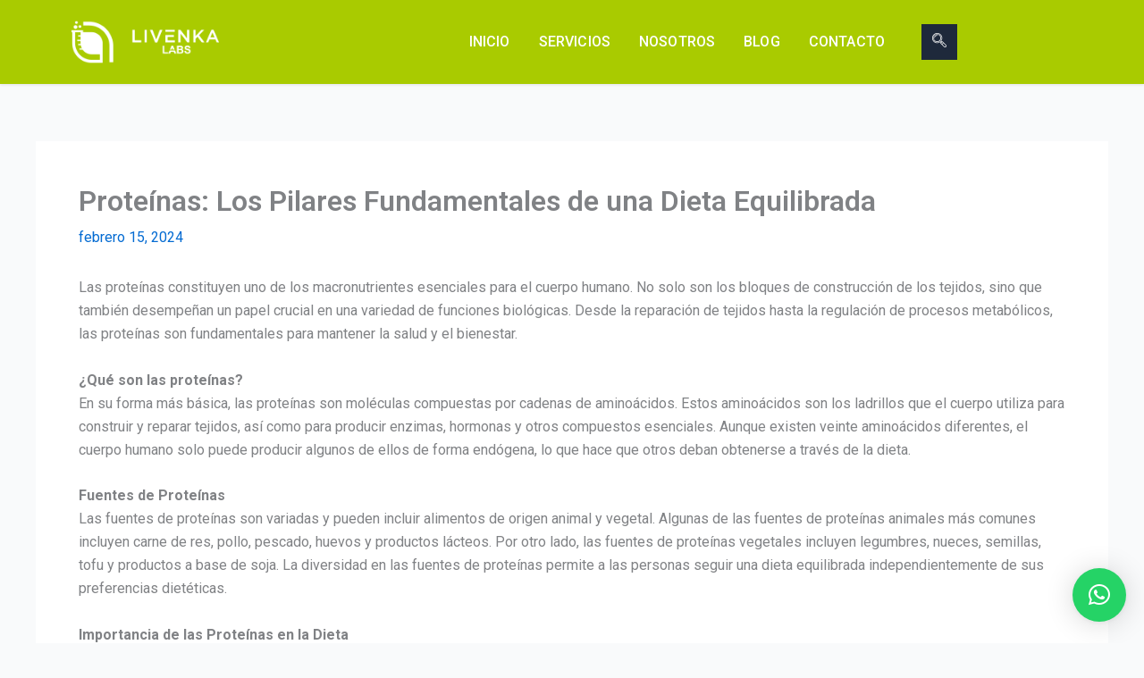

--- FILE ---
content_type: text/css; charset=utf-8
request_url: https://livenkalabs.com/wp-content/uploads/elementor/css/post-16.css?ver=1768297761
body_size: -35
content:
.elementor-kit-16{--e-global-color-primary:#B87D52;--e-global-color-secondary:#6B3103;--e-global-color-text:#9372CC;--e-global-color-accent:#51328C;--e-global-color-1b60477:#A9CB00;--e-global-color-3334351:#636C74;--e-global-color-d5c3aea:#EDEEE7;--e-global-typography-primary-font-family:"Raleway";--e-global-typography-primary-font-size:3.5em;--e-global-typography-primary-font-weight:600;--e-global-typography-primary-line-height:1em;--e-global-typography-secondary-font-family:"Raleway";--e-global-typography-secondary-font-size:2.5em;--e-global-typography-secondary-font-weight:500;--e-global-typography-secondary-line-height:1em;--e-global-typography-text-font-family:"Montserrat";--e-global-typography-text-font-size:1em;--e-global-typography-text-font-weight:400;--e-global-typography-accent-font-family:"Montserrat";--e-global-typography-accent-font-size:1em;--e-global-typography-accent-font-weight:700;}.elementor-kit-16 e-page-transition{background-color:#FFBC7D;}.elementor-section.elementor-section-boxed > .elementor-container{max-width:1140px;}.e-con{--container-max-width:1140px;}.elementor-widget:not(:last-child){margin-block-end:20px;}.elementor-element{--widgets-spacing:20px 20px;--widgets-spacing-row:20px;--widgets-spacing-column:20px;}{}h1.entry-title{display:var(--page-title-display);}@media(max-width:1024px){.elementor-section.elementor-section-boxed > .elementor-container{max-width:1024px;}.e-con{--container-max-width:1024px;}}@media(max-width:767px){.elementor-kit-16{--e-global-typography-primary-font-size:1.7em;--e-global-typography-secondary-font-size:1.3em;}.elementor-section.elementor-section-boxed > .elementor-container{max-width:767px;}.e-con{--container-max-width:767px;}}

--- FILE ---
content_type: text/css; charset=utf-8
request_url: https://livenkalabs.com/wp-content/uploads/elementor/css/post-51.css?ver=1768297764
body_size: 693
content:
.elementor-51 .elementor-element.elementor-element-4b63e65c > .elementor-container > .elementor-column > .elementor-widget-wrap{align-content:center;align-items:center;}.elementor-51 .elementor-element.elementor-element-4b63e65c:not(.elementor-motion-effects-element-type-background), .elementor-51 .elementor-element.elementor-element-4b63e65c > .elementor-motion-effects-container > .elementor-motion-effects-layer{background-color:var( --e-global-color-1b60477 );}.elementor-51 .elementor-element.elementor-element-4b63e65c{box-shadow:0px 1px 3px 0px rgba(0,0,0,0.1);transition:background 0.3s, border 0.3s, border-radius 0.3s, box-shadow 0.3s;padding:12px 0px 12px 0px;overflow:visible;}.elementor-51 .elementor-element.elementor-element-4b63e65c > .elementor-background-overlay{transition:background 0.3s, border-radius 0.3s, opacity 0.3s;}.elementor-51 .elementor-element.elementor-element-9481bc9 .hfe-site-logo-container, .elementor-51 .elementor-element.elementor-element-9481bc9 .hfe-caption-width figcaption{text-align:center;}.elementor-51 .elementor-element.elementor-element-9481bc9 .widget-image-caption{margin-top:0px;margin-bottom:0px;}.elementor-51 .elementor-element.elementor-element-9481bc9 .hfe-site-logo-container .hfe-site-logo-img{border-style:none;}.elementor-51 .elementor-element.elementor-element-3d19af0 .elementor-menu-toggle{margin-left:auto;background-color:rgba(0,0,0,0);border-radius:0px;}.elementor-51 .elementor-element.elementor-element-3d19af0 .elementor-nav-menu .elementor-item{font-family:"Roboto", Sans-serif;font-size:1rem;font-weight:500;text-transform:uppercase;letter-spacing:0.15px;}.elementor-51 .elementor-element.elementor-element-3d19af0 .elementor-nav-menu--main .elementor-item{color:var( --e-global-color-astglobalcolor5 );fill:var( --e-global-color-astglobalcolor5 );padding-left:16px;padding-right:16px;padding-top:8px;padding-bottom:8px;}.elementor-51 .elementor-element.elementor-element-3d19af0 .elementor-nav-menu--main .elementor-item:hover,
					.elementor-51 .elementor-element.elementor-element-3d19af0 .elementor-nav-menu--main .elementor-item.elementor-item-active,
					.elementor-51 .elementor-element.elementor-element-3d19af0 .elementor-nav-menu--main .elementor-item.highlighted,
					.elementor-51 .elementor-element.elementor-element-3d19af0 .elementor-nav-menu--main .elementor-item:focus{color:var( --e-global-color-astglobalcolor5 );fill:var( --e-global-color-astglobalcolor5 );}.elementor-51 .elementor-element.elementor-element-3d19af0 .elementor-nav-menu--main .elementor-item.elementor-item-active{color:var( --e-global-color-d5c3aea );}.elementor-51 .elementor-element.elementor-element-3d19af0 .elementor-nav-menu--dropdown a, .elementor-51 .elementor-element.elementor-element-3d19af0 .elementor-menu-toggle{color:var( --e-global-color-astglobalcolor5 );}.elementor-51 .elementor-element.elementor-element-3d19af0 .elementor-nav-menu--dropdown{background-color:var( --e-global-color-astglobalcolor2 );}.elementor-51 .elementor-element.elementor-element-3d19af0 .elementor-nav-menu--dropdown a:hover,
					.elementor-51 .elementor-element.elementor-element-3d19af0 .elementor-nav-menu--dropdown a.elementor-item-active,
					.elementor-51 .elementor-element.elementor-element-3d19af0 .elementor-nav-menu--dropdown a.highlighted,
					.elementor-51 .elementor-element.elementor-element-3d19af0 .elementor-menu-toggle:hover{color:var( --e-global-color-astglobalcolor5 );}.elementor-51 .elementor-element.elementor-element-3d19af0 .elementor-nav-menu--dropdown a:hover,
					.elementor-51 .elementor-element.elementor-element-3d19af0 .elementor-nav-menu--dropdown a.elementor-item-active,
					.elementor-51 .elementor-element.elementor-element-3d19af0 .elementor-nav-menu--dropdown a.highlighted{background-color:var( --e-global-color-accent );}.elementor-51 .elementor-element.elementor-element-3d19af0 .elementor-nav-menu--dropdown .elementor-item, .elementor-51 .elementor-element.elementor-element-3d19af0 .elementor-nav-menu--dropdown  .elementor-sub-item{font-family:"Roboto", Sans-serif;font-size:0.8125rem;font-weight:400;text-transform:none;}.elementor-51 .elementor-element.elementor-element-3d19af0 .elementor-nav-menu--main .elementor-nav-menu--dropdown, .elementor-51 .elementor-element.elementor-element-3d19af0 .elementor-nav-menu__container.elementor-nav-menu--dropdown{box-shadow:0px 2px 4px 0px rgba(0,0,0,0.1);}.elementor-51 .elementor-element.elementor-element-3d19af0 .elementor-nav-menu--dropdown a{padding-left:8px;padding-right:8px;padding-top:8px;padding-bottom:8px;}.elementor-51 .elementor-element.elementor-element-3d19af0 .elementor-nav-menu--main > .elementor-nav-menu > li > .elementor-nav-menu--dropdown, .elementor-51 .elementor-element.elementor-element-3d19af0 .elementor-nav-menu__container.elementor-nav-menu--dropdown{margin-top:2px !important;}.elementor-51 .elementor-element.elementor-element-3d19af0 div.elementor-menu-toggle{color:#999999;}.elementor-51 .elementor-element.elementor-element-3d19af0 div.elementor-menu-toggle svg{fill:#999999;}.elementor-51 .elementor-element.elementor-element-3d19af0{--nav-menu-icon-size:24px;}.elementor-bc-flex-widget .elementor-51 .elementor-element.elementor-element-1573f779.elementor-column .elementor-widget-wrap{align-items:flex-start;}.elementor-51 .elementor-element.elementor-element-1573f779.elementor-column.elementor-element[data-element_type="column"] > .elementor-widget-wrap.elementor-element-populated{align-content:flex-start;align-items:flex-start;}.elementor-51 .elementor-element.elementor-element-1573f779 > .elementor-element-populated{margin:0px 0px 0px 0px;--e-column-margin-right:0px;--e-column-margin-left:0px;}.elementor-51 .elementor-element.elementor-element-45f56cc8{margin-top:0px;margin-bottom:0px;overflow:visible;}.elementor-51 .elementor-element.elementor-element-82df7eb .ekit_navsearch-button :is(i, svg){font-size:20px;}.elementor-51 .elementor-element.elementor-element-82df7eb .ekit_navsearch-button, .elementor-51 .elementor-element.elementor-element-82df7eb .ekit_search-button{color:var( --e-global-color-astglobalcolor5 );fill:var( --e-global-color-astglobalcolor5 );}.elementor-51 .elementor-element.elementor-element-82df7eb .ekit_navsearch-button{background-color:var( --e-global-color-astglobalcolor2 );margin:5px 5px 5px 5px;padding:0px 0px 0px 0px;width:40px;height:40px;line-height:40px;text-align:center;}@media(max-width:767px){.elementor-51 .elementor-element.elementor-element-121b87de{width:40%;}.elementor-51 .elementor-element.elementor-element-31b1ad94{width:37%;}.elementor-51 .elementor-element.elementor-element-3d19af0 .elementor-nav-menu--main .elementor-item{padding-left:21px;padding-right:21px;padding-top:9px;padding-bottom:9px;}.elementor-51 .elementor-element.elementor-element-3d19af0{--e-nav-menu-horizontal-menu-item-margin:calc( 3px / 2 );}.elementor-51 .elementor-element.elementor-element-3d19af0 .elementor-nav-menu--main:not(.elementor-nav-menu--layout-horizontal) .elementor-nav-menu > li:not(:last-child){margin-bottom:3px;}.elementor-51 .elementor-element.elementor-element-3d19af0 .elementor-nav-menu--dropdown a{padding-left:10px;padding-right:10px;padding-top:8px;padding-bottom:8px;}.elementor-51 .elementor-element.elementor-element-3d19af0 .elementor-nav-menu--main > .elementor-nav-menu > li > .elementor-nav-menu--dropdown, .elementor-51 .elementor-element.elementor-element-3d19af0 .elementor-nav-menu__container.elementor-nav-menu--dropdown{margin-top:7px !important;}.elementor-51 .elementor-element.elementor-element-1573f779{width:22%;}.elementor-51 .elementor-element.elementor-element-408f30e6{width:50%;}}@media(min-width:768px){.elementor-51 .elementor-element.elementor-element-121b87de{width:16.224%;}.elementor-51 .elementor-element.elementor-element-31b1ad94{width:66.759%;}.elementor-51 .elementor-element.elementor-element-1573f779{width:16.681%;}}@media(max-width:1024px) and (min-width:768px){.elementor-51 .elementor-element.elementor-element-121b87de{width:33%;}.elementor-51 .elementor-element.elementor-element-31b1ad94{width:33%;}.elementor-51 .elementor-element.elementor-element-1573f779{width:33%;}}

--- FILE ---
content_type: text/css; charset=utf-8
request_url: https://livenkalabs.com/wp-content/uploads/elementor/css/post-524.css?ver=1768297765
body_size: 1036
content:
.elementor-524 .elementor-element.elementor-element-748dbcb1:not(.elementor-motion-effects-element-type-background), .elementor-524 .elementor-element.elementor-element-748dbcb1 > .elementor-motion-effects-container > .elementor-motion-effects-layer{background-color:var( --e-global-color-3334351 );}.elementor-524 .elementor-element.elementor-element-748dbcb1{transition:background 0.3s, border 0.3s, border-radius 0.3s, box-shadow 0.3s;padding:80px 0px 80px 0px;overflow:visible;}.elementor-524 .elementor-element.elementor-element-748dbcb1 > .elementor-background-overlay{transition:background 0.3s, border-radius 0.3s, opacity 0.3s;}.elementor-524 .elementor-element.elementor-element-78abbd8c > .elementor-widget-container{margin:0px 0px 60px 0px;}.elementor-524 .elementor-element.elementor-element-78abbd8c .elementor-heading-title{font-size:1.2em;font-weight:700;text-transform:uppercase;letter-spacing:1.5px;color:var( --e-global-color-1b60477 );}.elementor-524 .elementor-element.elementor-element-3b6847bf > .elementor-widget-container{margin:40px 0px 40px 0px;}.elementor-524 .elementor-element.elementor-element-3b6847bf .elementor-icon-list-items:not(.elementor-inline-items) .elementor-icon-list-item:not(:last-child){padding-block-end:calc(15px/2);}.elementor-524 .elementor-element.elementor-element-3b6847bf .elementor-icon-list-items:not(.elementor-inline-items) .elementor-icon-list-item:not(:first-child){margin-block-start:calc(15px/2);}.elementor-524 .elementor-element.elementor-element-3b6847bf .elementor-icon-list-items.elementor-inline-items .elementor-icon-list-item{margin-inline:calc(15px/2);}.elementor-524 .elementor-element.elementor-element-3b6847bf .elementor-icon-list-items.elementor-inline-items{margin-inline:calc(-15px/2);}.elementor-524 .elementor-element.elementor-element-3b6847bf .elementor-icon-list-items.elementor-inline-items .elementor-icon-list-item:after{inset-inline-end:calc(-15px/2);}.elementor-524 .elementor-element.elementor-element-3b6847bf .elementor-icon-list-icon i{color:var( --e-global-color-1b60477 );transition:color 0.3s;}.elementor-524 .elementor-element.elementor-element-3b6847bf .elementor-icon-list-icon svg{fill:var( --e-global-color-1b60477 );transition:fill 0.3s;}.elementor-524 .elementor-element.elementor-element-3b6847bf{--e-icon-list-icon-size:29px;--icon-vertical-offset:0px;}.elementor-524 .elementor-element.elementor-element-3b6847bf .elementor-icon-list-icon{padding-inline-end:10px;}.elementor-524 .elementor-element.elementor-element-3b6847bf .elementor-icon-list-item > .elementor-icon-list-text, .elementor-524 .elementor-element.elementor-element-3b6847bf .elementor-icon-list-item > a{font-size:0.9em;font-weight:400;text-transform:none;}.elementor-524 .elementor-element.elementor-element-3b6847bf .elementor-icon-list-text{color:var( --e-global-color-astglobalcolor5 );transition:color 0.3s;}.elementor-524 .elementor-element.elementor-element-17007b2 > .elementor-widget-container{margin:0px 0px 60px 0px;}.elementor-524 .elementor-element.elementor-element-17007b2 .elementor-heading-title{font-size:1.2em;font-weight:700;text-transform:uppercase;letter-spacing:1.5px;color:var( --e-global-color-1b60477 );}.elementor-524 .elementor-element.elementor-element-6a9703f3 > .elementor-widget-container{margin:0px 0px 25px 0px;}.elementor-524 .elementor-element.elementor-element-6a9703f3.elementor-position-right .elementor-image-box-img{margin-left:15px;}.elementor-524 .elementor-element.elementor-element-6a9703f3.elementor-position-left .elementor-image-box-img{margin-right:15px;}.elementor-524 .elementor-element.elementor-element-6a9703f3.elementor-position-top .elementor-image-box-img{margin-bottom:15px;}.elementor-524 .elementor-element.elementor-element-6a9703f3 .elementor-image-box-title{margin-bottom:10px;font-size:1em;font-weight:400;line-height:1.5em;color:var( --e-global-color-1b60477 );}.elementor-524 .elementor-element.elementor-element-6a9703f3 .elementor-image-box-wrapper .elementor-image-box-img{width:25%;}.elementor-524 .elementor-element.elementor-element-6a9703f3 .elementor-image-box-img img{transition-duration:0.3s;}.elementor-524 .elementor-element.elementor-element-6a9703f3 .elementor-image-box-description{font-size:1em;font-weight:400;color:var( --e-global-color-astglobalcolor5 );}.elementor-524 .elementor-element.elementor-element-6641f37 > .elementor-widget-container{margin:0px 0px 25px 0px;}.elementor-524 .elementor-element.elementor-element-6641f37.elementor-position-right .elementor-image-box-img{margin-left:15px;}.elementor-524 .elementor-element.elementor-element-6641f37.elementor-position-left .elementor-image-box-img{margin-right:15px;}.elementor-524 .elementor-element.elementor-element-6641f37.elementor-position-top .elementor-image-box-img{margin-bottom:15px;}.elementor-524 .elementor-element.elementor-element-6641f37 .elementor-image-box-title{margin-bottom:10px;font-size:1em;line-height:1.5em;color:var( --e-global-color-1b60477 );}.elementor-524 .elementor-element.elementor-element-6641f37 .elementor-image-box-wrapper .elementor-image-box-img{width:25%;}.elementor-524 .elementor-element.elementor-element-6641f37 .elementor-image-box-img img{transition-duration:0.3s;}.elementor-524 .elementor-element.elementor-element-6641f37 .elementor-image-box-description{font-size:1em;font-weight:400;color:var( --e-global-color-astglobalcolor5 );}.elementor-524 .elementor-element.elementor-element-75a7806:not(.elementor-motion-effects-element-type-background), .elementor-524 .elementor-element.elementor-element-75a7806 > .elementor-motion-effects-container > .elementor-motion-effects-layer{background-color:var( --e-global-color-3334351 );}.elementor-524 .elementor-element.elementor-element-75a7806 > .elementor-container{max-width:1200px;}.elementor-524 .elementor-element.elementor-element-75a7806 > .elementor-background-overlay{opacity:0.97;transition:background 0.3s, border-radius 0.3s, opacity 0.3s;}.elementor-524 .elementor-element.elementor-element-75a7806{transition:background 0.3s, border 0.3s, border-radius 0.3s, box-shadow 0.3s;padding:0px 0px 0px 0px;overflow:visible;}.elementor-bc-flex-widget .elementor-524 .elementor-element.elementor-element-79878207.elementor-column .elementor-widget-wrap{align-items:center;}.elementor-524 .elementor-element.elementor-element-79878207.elementor-column.elementor-element[data-element_type="column"] > .elementor-widget-wrap.elementor-element-populated{align-content:center;align-items:center;}.elementor-524 .elementor-element.elementor-element-79878207.elementor-column > .elementor-widget-wrap{justify-content:center;}.elementor-524 .elementor-element.elementor-element-79878207 > .elementor-widget-wrap > .elementor-widget:not(.elementor-widget__width-auto):not(.elementor-widget__width-initial):not(:last-child):not(.elementor-absolute){margin-bottom:16px;}.elementor-524 .elementor-element.elementor-element-79878207 > .elementor-element-populated, .elementor-524 .elementor-element.elementor-element-79878207 > .elementor-element-populated > .elementor-background-overlay, .elementor-524 .elementor-element.elementor-element-79878207 > .elementor-background-slideshow{border-radius:4px 4px 4px 4px;}.elementor-524 .elementor-element.elementor-element-79878207 > .elementor-element-populated{box-shadow:0px 3px 12px 0px rgba(0,0,0,0.03);transition:background 0.3s, border 0.3s, border-radius 0.3s, box-shadow 0.3s;}.elementor-524 .elementor-element.elementor-element-79878207 > .elementor-element-populated > .elementor-background-overlay{transition:background 0.3s, border-radius 0.3s, opacity 0.3s;}.elementor-524 .elementor-element.elementor-element-12820215 > .elementor-widget-container{margin:0px 0px 0px 0px;}.elementor-524 .elementor-element.elementor-element-12820215{font-size:0.8rem;font-weight:500;line-height:1.617em;color:rgba(255,255,255,0.7);}.elementor-bc-flex-widget .elementor-524 .elementor-element.elementor-element-157bc69a.elementor-column .elementor-widget-wrap{align-items:flex-start;}.elementor-524 .elementor-element.elementor-element-157bc69a.elementor-column.elementor-element[data-element_type="column"] > .elementor-widget-wrap.elementor-element-populated{align-content:flex-start;align-items:flex-start;}.elementor-524 .elementor-element.elementor-element-157bc69a.elementor-column > .elementor-widget-wrap{justify-content:flex-start;}.elementor-524 .elementor-element.elementor-element-157bc69a > .elementor-widget-wrap > .elementor-widget:not(.elementor-widget__width-auto):not(.elementor-widget__width-initial):not(:last-child):not(.elementor-absolute){margin-bottom:16px;}.elementor-524 .elementor-element.elementor-element-157bc69a > .elementor-element-populated{border-style:solid;border-width:1px 0px 0px 0px;border-color:var( --e-global-color-astglobalcolor5 );box-shadow:0px 3px 12px 0px rgba(0,0,0,0.03);transition:background 0.3s, border 0.3s, border-radius 0.3s, box-shadow 0.3s;padding:1em 1em 1em 1em;}.elementor-524 .elementor-element.elementor-element-157bc69a > .elementor-element-populated, .elementor-524 .elementor-element.elementor-element-157bc69a > .elementor-element-populated > .elementor-background-overlay, .elementor-524 .elementor-element.elementor-element-157bc69a > .elementor-background-slideshow{border-radius:4px 4px 4px 4px;}.elementor-524 .elementor-element.elementor-element-157bc69a > .elementor-element-populated > .elementor-background-overlay{transition:background 0.3s, border-radius 0.3s, opacity 0.3s;}.elementor-524 .elementor-element.elementor-element-149d6d6e{--grid-template-columns:repeat(0, auto);--icon-size:29px;--grid-column-gap:8px;--grid-row-gap:0px;}.elementor-524 .elementor-element.elementor-element-149d6d6e .elementor-widget-container{text-align:left;}.elementor-524 .elementor-element.elementor-element-149d6d6e > .elementor-widget-container{margin:0px 0px 0px 0px;padding:0px 0px 0px 0px;}.elementor-524 .elementor-element.elementor-element-149d6d6e .elementor-social-icon{background-color:rgba(255,255,255,0);--icon-padding:0.5em;}.elementor-524 .elementor-element.elementor-element-149d6d6e .elementor-social-icon i{color:rgba(255,255,255,0.7);}.elementor-524 .elementor-element.elementor-element-149d6d6e .elementor-social-icon svg{fill:rgba(255,255,255,0.7);}.elementor-524 .elementor-element.elementor-element-149d6d6e .elementor-icon{border-radius:24px 24px 24px 24px;}.elementor-524 .elementor-element.elementor-element-149d6d6e .elementor-social-icon:hover{background-color:rgba(255,255,255,0);}.elementor-524 .elementor-element.elementor-element-149d6d6e .elementor-social-icon:hover i{color:#ffffff;}.elementor-524 .elementor-element.elementor-element-149d6d6e .elementor-social-icon:hover svg{fill:#ffffff;}.elementor-524 .elementor-element.elementor-element-5d8b0ea6 > .elementor-widget-wrap > .elementor-widget:not(.elementor-widget__width-auto):not(.elementor-widget__width-initial):not(:last-child):not(.elementor-absolute){margin-bottom:16px;}.elementor-524 .elementor-element.elementor-element-5d8b0ea6 > .elementor-element-populated, .elementor-524 .elementor-element.elementor-element-5d8b0ea6 > .elementor-element-populated > .elementor-background-overlay, .elementor-524 .elementor-element.elementor-element-5d8b0ea6 > .elementor-background-slideshow{border-radius:4px 4px 4px 4px;}.elementor-524 .elementor-element.elementor-element-5d8b0ea6 > .elementor-element-populated{box-shadow:0px 3px 12px 0px rgba(0,0,0,0.03);transition:background 0.3s, border 0.3s, border-radius 0.3s, box-shadow 0.3s;}.elementor-524 .elementor-element.elementor-element-5d8b0ea6 > .elementor-element-populated > .elementor-background-overlay{transition:background 0.3s, border-radius 0.3s, opacity 0.3s;}.elementor-524 .elementor-element.elementor-element-767b3c2 img{width:35%;}@media(min-width:768px){.elementor-524 .elementor-element.elementor-element-acf13de{width:28%;}.elementor-524 .elementor-element.elementor-element-15b93ec{width:38.332%;}.elementor-524 .elementor-element.elementor-element-79878207{width:42.332%;}.elementor-524 .elementor-element.elementor-element-157bc69a{width:16.389%;}.elementor-524 .elementor-element.elementor-element-5d8b0ea6{width:40.917%;}}@media(max-width:1024px) and (min-width:768px){.elementor-524 .elementor-element.elementor-element-ba48619{width:50%;}.elementor-524 .elementor-element.elementor-element-acf13de{width:50%;}.elementor-524 .elementor-element.elementor-element-15b93ec{width:50%;}.elementor-524 .elementor-element.elementor-element-79878207{width:40%;}.elementor-524 .elementor-element.elementor-element-157bc69a{width:20%;}.elementor-524 .elementor-element.elementor-element-5d8b0ea6{width:40%;}}@media(max-width:1024px){.elementor-524 .elementor-element.elementor-element-748dbcb1{padding:80px 10px 80px 10px;}}@media(max-width:767px){.elementor-524 .elementor-element.elementor-element-78abbd8c{text-align:center;}.elementor-524 .elementor-element.elementor-element-17007b2{text-align:center;}.elementor-524 .elementor-element.elementor-element-6a9703f3 .elementor-image-box-img{margin-bottom:15px;}.elementor-524 .elementor-element.elementor-element-6641f37 .elementor-image-box-img{margin-bottom:15px;}.elementor-524 .elementor-element.elementor-element-75a7806{padding:0em 0em 0em 0em;}.elementor-524 .elementor-element.elementor-element-79878207 > .elementor-element-populated{padding:1em 1em 1em 1em;}.elementor-524 .elementor-element.elementor-element-12820215{text-align:center;}.elementor-524 .elementor-element.elementor-element-157bc69a > .elementor-element-populated{padding:1em 1em 1em 1em;}.elementor-524 .elementor-element.elementor-element-5d8b0ea6 > .elementor-element-populated{padding:1em 1em 1em 1em;}}

--- FILE ---
content_type: text/css; charset=utf-8
request_url: https://livenkalabs.com/wp-content/plugins/elementskit/modules/parallax/assets/css/style.css?ver=3.3.0
body_size: 79
content:
.ekit-section-parallax-layer{position:absolute;pointer-events:none}.ekit-section-parallax-layer .elementskit-parallax-graphic{width:100%;height:auto;overflow:visible}.ekit-section-parallax-layer svg.elementskit-parallax-graphic{width:100px}.item_animation{position:absolute;overflow:hidden;animation:ekit-fade 5s infinite linear}.elementskit-invisible{visibility:hidden}.elementskit-parallax-multi-container{transition:none!important}.ekit-section-parallax-type-tilt{pointer-events:auto!important;z-index:99999}.elementor-section>[id^=jarallax-container-]{-webkit-mask-image:-webkit-linear-gradient(top,#fff 0,#fff 100%)}@-webkit-keyframes ekit-fade{0%{opacity:.3}100%{opacity:1}}@keyframes ekit-fade{0%{opacity:.3}100%{opacity:1}}@-webkit-keyframes ekit-rotate{from{-webkit-transform:rotate(0);transform:rotate(0)}to{-webkit-transform:rotate(360deg);transform:rotate(360deg)}}@keyframes ekit-rotate{from{-webkit-transform:rotate(0);transform:rotate(0)}to{-webkit-transform:rotate(360deg);transform:rotate(360deg)}}@-webkit-keyframes ekit-bounce{0%{-webkit-transform:translate3d(0,0,0);transform:translate3d(0,0,0)}40%{-webkit-transform:translate3d(0,150%,0);transform:translate3d(0,150%,0)}100%{-webkit-transform:translate3d(0,0,0);transform:translate3d(0,0,0)}}@keyframes ekit-bounce{0%{-webkit-transform:translate3d(0,0,0);transform:translate3d(0,0,0)}40%{-webkit-transform:translate3d(0,50%,0);transform:translate3d(0,50%,0)}100%{-webkit-transform:translate3d(0,0,0);transform:translate3d(0,0,0)}}@-webkit-keyframes ekit-zoom{0%{-webkit-transform:scale(1);transform:scale(1)}100%{-webkit-transform:scale(.5);transform:scale(.5)}}@keyframes ekit-zoom{0%{-webkit-transform:scale(1);transform:scale(1)}100%{-webkit-transform:scale(.5);transform:scale(.5)}}@keyframes ekit-rotate-box{0%{transform:translate(0,0) rotate(0) scale(1)}20%{transform:translate(73px,-1px) rotate(36deg) scale(.9)}40%{transform:translate(141px,72px) rotate(72deg) scale(1)}60%{transform:translate(83px,122px) rotate(108deg) scale(1.2)}80%{transform:translate(-40px,72px) rotate(144deg) scale(1.1)}100%{transform:translate(0,0) rotate(0) scale(1)}}@-webkit-keyframes ekit-rotate-box{0%{-webkit-transform:translate(0,0) rotate(0) scale(1)}20%{-webkit-transform:translate(73px,-1px) rotate(36deg) scale(.9)}40%{-webkit-transform:translate(141px,72px) rotate(72deg) scale(1)}60%{-webkit-transform:translate(83px,122px) rotate(108deg) scale(1.2)}80%{-webkit-transform:translate(-40px,72px) rotate(144deg) scale(1.1)}100%{-webkit-transform:translate(0,0) rotate(0) scale(1)}}@-webkit-keyframes ekit-left-right{0%{-webkit-transform:translateX(-50%);transform:translateX(-50%)}50%{-webkit-transform:translateX(50%);transform:translateX(50%)}100%{-webkit-transform:translateX(-50%);transform:translateX(-50%)}}@keyframes ekit-left-right{0%{-webkit-transform:translateX(-50%);transform:translateX(-50%)}50%{-webkit-transform:translateX(50%);transform:translateX(50%)}100%{-webkit-transform:translateX(-50%);transform:translateX(-50%)}}